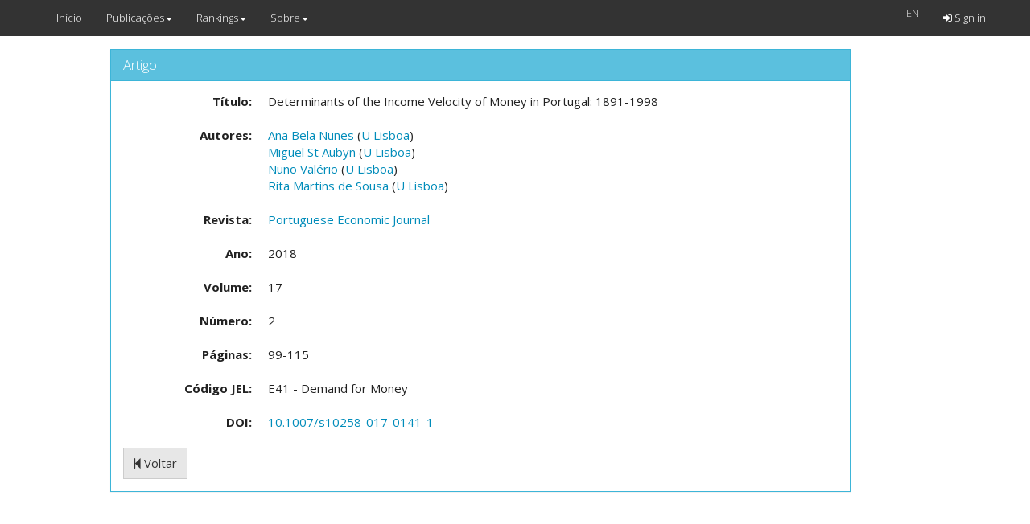

--- FILE ---
content_type: text/html; charset=utf-8
request_url: https://cefup-nipe-rank.eeg.uminho.pt/articles/25584/view
body_size: 2066
content:
<!DOCTYPE html>
<html>
  <head>
    <meta name="viewport" content="width=device-width, initial-scale=1.0">
    <title>Rankings Nipe</title>
    <meta name="description" content="Rankings Nipe">
    <link rel="stylesheet" media="all" href="https://cefup-nipe-rank.eeg.uminho.pt/assets/application-40f68d49196457b4eaf07e27a0c90999afeb9c5b58f8598349c36d624db300b5.css" data-turbolinks-track="true" />
    <script src="https://cefup-nipe-rank.eeg.uminho.pt/assets/application-1a392d2d4b654ad760c80112bb3986ccfc22f5a7474686eb39a5a534b56d4f0e.js" data-turbolinks-track="true"></script>
    <script src="//www.google.com/jsapi"></script>
    <meta name="csrf-param" content="authenticity_token" />
<meta name="csrf-token" content="zcWMu596mqC7AoirFgDjXzGyrTsVB5vlLHES8AhYEk3OPxJbCFwxUqdkZIDwqSvbVz+VamWbCfPmNkLwvFc+HA==" />
  </head>
  <body>
    <header>
      <nav class="navbar navbar-default navbar-fixed-top">
  <div class="container">
    <div class="navbar-header">
      <button type="button" class="navbar-toggle" data-toggle="collapse" data-target=".navbar-collapse">
        <span class="sr-only">Toggle navigation</span>
        <span class="icon-bar"></span>
        <span class="icon-bar"></span>
        <span class="icon-bar"></span>
      </button>
      <a class="navbar-brand" href="/">Início</a>
    </div>
    <div class="collapse navbar-collapse">
      <ul class="nav navbar-nav">
          <li class="dropdown">
    <a href="#" class="dropdown-toggle" data-toggle="dropdown">Publicações<b class="caret"></b></a>
    <ul class="dropdown-menu">  
      <li class=""><a href="/articles/list">Publicações</a></li>
      <li class=""><a href="/people/list">Autores</a></li>
      <li class=""><a href="/institutions/list">Instituições</a></li>
      <li class=""><a href="/journals/list">Revistas</a></li>
    </ul>
  </li>
  <li class="dropdown">
    <a href="#" class="dropdown-toggle" data-toggle="dropdown">Rankings<b class="caret"></b></a>
    <ul class="dropdown-menu">  
      <!--<li class=""><a href="/institutions/evolution?id=t">Evolução</a></li>-->
      <li class=""><a href="https://cefup-nipe-rank.eeg.uminho.pt/people/ranking">Autores</a></li>
      <li class=""><a href="https://cefup-nipe-rank.eeg.uminho.pt/institutions/ranking">Instituições</a></li>
      <li class="divider"></li>
      <li class=""><a href="/rankings/39">Revistas</a></li>
    </ul>
  </li>
  <li class="dropdown">
    <a href="#" class="dropdown-toggle" data-toggle="dropdown">Sobre<b class="caret"></b></a>
    <ul class="dropdown-menu">  
      <li class=""><a href="/questions">FAQ</a></li>
      <li class=""><a href="/urls">Links</a></li>
      <li class=""><a href="/contacts">Contactos</a></li>
    </ul>
  </li>

      </ul>
      <ul class="nav navbar-nav navbar-right">
          <form class="navbar-form navbar-left" id="form_locale" action="/articles/25584/view" accept-charset="UTF-8" method="get"><input name="utf8" type="hidden" value="&#x2713;" />
    
    <ul class="nav navbar-nav">
        <a onclick="$(this).closest(&#39;form&#39;).submit();" style="color:#D8D8D8;" href="#">EN</a>
        <input value="en" type="hidden" name="/articles/25584/view[locale]" id="_articles_25584_view_locale" />
    </ul>
</form>
  <li class="navbar-right "><a href="/auth/sign_in"><i class="fa fa-sign-in"></i> Sign in</a></li>

      </ul>
    </div>
  </div>
</nav>

    </header>
    <div class="container col-md-10 col-md-offset-1 text-center">
       
    </div>
    <div class="container col-md-10 col-md-offset-1">
       
<div class="container col-md-11">

  <div class="panel panel-info">
    <div class="panel-heading">
      <h3 class="panel-title">
        Artigo
      </h3>
    </div>
    <div class="panel-body">
      <div id="article_25584" class="show_for article">
        <dl class="dl-horizontal article_title"><dt class="">Título:</dt><dd class="content">Determinants of the Income Velocity of Money in Portugal: 1891-1998</dd></dl>
        <dl class="dl-horizontal article_Autores"><dt class="">Autores:</dt><dd class="content">
            <a href="/people/6/articles">Ana Bela Nunes</a> 
                (<a href="/institutions/28/articles">U Lisboa</a>)
            <br>
            <a href="/people/192/articles">Miguel St Aubyn</a> 
                (<a href="/institutions/28/articles">U Lisboa</a>)
            <br>
            <a href="/people/89/articles">Nuno Valério</a> 
                (<a href="/institutions/28/articles">U Lisboa</a>)
            <br>
            <a href="/people/4359/articles">Rita Martins de Sousa</a> 
                (<a href="/institutions/28/articles">U Lisboa</a>)
            <br>
</dd></dl>        <dl class="dl-horizontal article_journal"><dt class="">Revista:</dt><dd class="content">
          <a href="/journals/360/articles">Portuguese Economic Journal</a>
</dd></dl>        <dl class="dl-horizontal article_year"><dt class="">Ano:</dt><dd class="content">2018</dd></dl><dl class="dl-horizontal article_volume"><dt class="">Volume:</dt><dd class="content">17</dd></dl><dl class="dl-horizontal article_number"><dt class="">Número:</dt><dd class="content">2</dd></dl><dl class="dl-horizontal article_pages"><dt class="">Páginas:</dt><dd class="content">99-115</dd></dl>
          <dl class="dl-horizontal article_CdigoJEL"><dt class="">Código JEL:</dt><dd class="content">
              E41 - Demand for Money<br>
</dd></dl>          <dl class="dl-horizontal article_doi"><dt class="">DOI:</dt><dd class="content">
            <a target="_blank" href="http://dx.doi.org/10.1007/s10258-017-0141-1">10.1007/s10258-017-0141-1</a>
</dd></dl></div>      
        <a class="btn btn-default" href="/articles/25584/view"><i class="fa fa-step-backward"></i> Voltar</a>

    </div>
  </div>
</div>
    </div>
    
      <script>
        (function(i,s,o,g,r,a,m){i['GoogleAnalyticsObject']=r;i[r]=i[r]||function(){
        (i[r].q=i[r].q||[]).push(arguments)},i[r].l=1*new Date();a=s.createElement(o),
        m=s.getElementsByTagName(o)[0];a.async=1;a.src=g;m.parentNode.insertBefore(a,m)
        })(window,document,'script','//www.google-analytics.com/analytics.js','ga');

        ga('create', 'UA-2612819-2', 'auto');
        ga('send', 'pageview');

      </script>
  </body>
</html>
